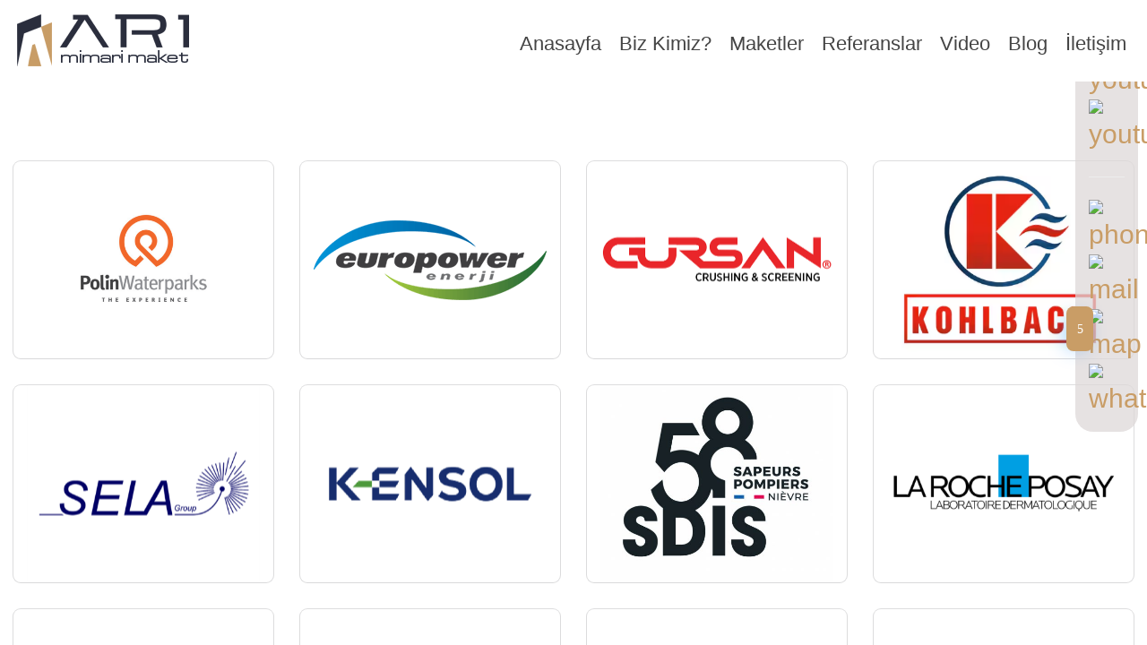

--- FILE ---
content_type: text/html; charset=UTF-8
request_url: https://www.arimimarimaket.com/referanslar
body_size: 7156
content:
<!DOCTYPE html>
<html lang="tr">

<head>
			<!-- META -->
			<meta charset="utf-8">
			<meta http-equiv="X-UA-Compatible" content="IE=edge">
			<meta name="viewport" content="width=device-width, initial-scale=1, shrink-to-fit=no">
			<meta name="robots" content="index, follow" />
			<meta name="designer" content="DinamikSoft - www.dinamiksoft.com" />
			<meta name="content-language" content="tr" />
			
			
			<title>Referenzen | Arı Model</title>
			<meta name="title" content="Referenzen | Arı Model">
			<meta name="description" content="">
			
			
			<meta name="author" content="Mustafa Arı, arimimarimaket@gmail.com" />
			<meta name="abstract" content="" />
			<meta name="copyright" content="(c) 2021 Arı Mimari Maket Ltd. Şti (https://www.arimimarimaket.com) Tüm Hakları Saklıdır." />
			
			<meta name="owner" content="Arı Mimari Maket Ltd. Şti" />
			<meta name="publisher" content="VS 2026" />

			<link rel="canonical" href="https://www.arimimarimaket.com/referanslar" />

		<!-- ICON -->
			<link rel="apple-touch-icon" sizes="180x180" href="/view/favicon/apple-touch-icon.png">
<link rel="icon" type="image/png" sizes="32x32" href="/view/favicon/favicon-32x32.png">
<link rel="icon" type="image/png" sizes="16x16" href="/view/favicon/favicon-16x16.png">
<link rel="manifest" href="/view/favicon/site.webmanifest">
<link rel="mask-icon" href="/view/favicon/safari-pinned-tab.svg" color="#5bbad5">
<link rel="shortcut icon" href="/view/favicon/favicon.ico">
<meta name="msapplication-TileColor" content="#da532c">
<meta name="msapplication-config" content="/view/favicon/browserconfig.xml">
<meta name="theme-color" content="#ffffff">		
		
		<!-- JAVASCRIPT -->	
									<!--Start of Tawk.to Script-->
<script type="text/javascript">
var Tawk_API=Tawk_API||{}, Tawk_LoadStart=new Date();
(function(){
var s1=document.createElement("script"),s0=document.getElementsByTagName("script")[0];
s1.async=true;
s1.src='https://embed.tawk.to/61bb751880b2296cfdd2125a/1fr9qo0dq';
s1.charset='UTF-8';
s1.setAttribute('crossorigin','*');
s0.parentNode.insertBefore(s1,s0);
})();
</script>
<!--End of Tawk.to Script-->
<!-- Global site tag (gtag.js) - Google Analytics -->
<script async src="https://www.googletagmanager.com/gtag/js?id=G-VV9SNKL2Y3"></script>
<script>
 window.dataLayer = window.dataLayer || [];
 function gtag(){dataLayer.push(arguments);}
 gtag('js', new Date());

 gtag('config', 'G-VV9SNKL2Y3');
</script>			
		<!-- SOSYAL MEDYA -->
			<!-- Open Graph / Facebook -->
			<meta property="og:type" content="website">
			<meta property="og:url" content="https://www.arimimarimaket.com/referanslar">
			<meta property="og:title" content="Referenzen | Arı Model">
			<meta property="og:description" content="">
			<meta property="og:image" content="https://www.arimimarimaket.com/view/uploads/61fc446c7e4cf164392254060.png">

			<!-- Twitter -->
			<meta property="twitter:card" content="summary_large_image">
			<meta property="twitter:url" content="https://www.arimimarimaket.com/referanslar">
			<meta property="twitter:title" content="Referenzen | Arı Model">
			<meta property="twitter:description" content="">
			<meta property="twitter:image" content="https://www.arimimarimaket.com/view/uploads/61fc446c7e4cf164392254060.png">



		<!-- CSS -->
    <!-- BASE CSS -->
    <link href="/view/assets/css/bootstrap_customized.min.css" rel="stylesheet">
    <link href="/view/assets/css/style.css" rel="stylesheet">
    <!-- YOUR CUSTOM CSS -->
    <link href="/view/assets/css/custom.css" rel="stylesheet">
	
	<!-- Google Tag Manager -->
	<script>(function(w,d,s,l,i){w[l]=w[l]||[];w[l].push({'gtm.start':
	new Date().getTime(),event:'gtm.js'});var f=d.getElementsByTagName(s)[0],
	j=d.createElement(s),dl=l!='dataLayer'?'&l='+l:'';j.async=true;j.src=
	'https://www.googletagmanager.com/gtm.js?id='+i+dl;f.parentNode.insertBefore(j,f);
	})(window,document,'script','dataLayer','GTM-TR5G6SHV');</script>
	<!-- End Google Tag Manager -->
	
</head>

<body>
		<!-- Google Tag Manager (noscript) -->
		<noscript><iframe src="https://www.googletagmanager.com/ns.html?id=GTM-TR5G6SHV"
		height="0" width="0" style="display:none;visibility:hidden"></iframe></noscript>
		<!-- End Google Tag Manager (noscript) -->		
	<header class="header clearfix element_to_stick" style="background-color: #ffffff;">
		<div class="container-fluid">
		<div id="logo">
			<a href="/">
				<img src="/view/uploads/61fc446c7e4cf164392254060.png" width="200" height="auto" alt="Ari-Mimari-Maket" class="logo_normal">
				<img src="/view/uploads/61fc446c7e4cf164392254060.png" width="200" height="auto" alt="Ari-Mimari-Maket" class="logo_sticky">
			</a>
		</div>
		<!-- /top_menu -->
		<a href="#0" class="open_close">
			<i class="icon_menu"></i><span>Menu</span>
		</a>
		<nav class="main-menu">
			<div id="header_menu">
				<a href="#0" class="open_close">
					<i class="icon_close"></i><span>Menu</span>
				</a>
				<a href="/"><img style="box-shadow: rgba(0, 0, 0, 0.25) 0px 54px 55px, rgba(0, 0, 0, 0.12) 0px -12px 30px, rgba(0, 0, 0, 0.12) 0px 4px 6px, rgba(0, 0, 0, 0.17) 0px 12px 13px, rgba(0, 0, 0, 0.09) 0px -3px 5px;background-color: #fff;padding: 5px;border-radius: 5px;" src="/view/uploads/61fc446c7e4cf164392254060.png" width="200" height="auto" alt="Ari-Mimari-Maket"></a>
			</div>
			<ul style="margin-top: 10px;">
				<li><a href="/">Anasayfa</a></li>
				<li class="submenu">
					<a href="##biz-kimiz" class="show-submenu">Biz Kimiz?</a>
					<ul>
						<li><a href="/hakkimizda">Hakkımızda</a></li>
						<li><a href="/musterilerimiz">Müşterilerimiz</a></li>
						<li><a href="/atolye">Atölye</a></li>
					</ul>
				</li>
				<li class="submenu">
					<a href="##maketler" class="show-submenu">Maketler</a>
					<ul>
													<li><a href="/mimari-maketler">Mimari Maketler</a></li>
													<li><a href="/yarisma-maketleri">Yarışma Maketleri</a></li>
													<li><a href="/kentsel-planlama-maketleri">Kentsel Planlama Maketleri</a></li>
													<li><a href="/ahsap-maketler">Ahşap Maketler</a></li>
													<li><a href="/endustriyel-maketler">Endüstriyel Maketler</a></li>
													<li><a href="/prototip-maketler">Prototip Maketler</a></li>
													<li><a href="/heykel">Heykel</a></li>
													<li><a href="/hizli-prototipleme">Hızlı Prototipleme</a></li>
											</ul>
				</li>
				
				<li><a href="/referanslar">Referanslar</a></li>
				<li><a href="/video">Video</a></li>
				<li><a href="/blog">Blog</a></li>
				<li><a href="/iletisim">İletişim</a></li>
			</ul>
		</nav>
	</div>
	</header>
	<!-- /header -->	<style>
		strong {
			font-weight: 600 !important;
		}
		@media only screen and (max-width: 600px) {
		  #resimkucult {
				width:360px;
				height:270px;
		  }
		  #asagitasi{
			  margin-top: 80px;
		  }
		  #mobilgaleri{
				width:100% !important;
		  }
		  b{
			  color: #b19777;
		  }
		}
		
		
	</style>
    <!-- SPECIFIC CSS -->
    <link href="/view/assets/css/blog.css" rel="stylesheet"> 	



	<main style="margin-top:90px;">
		<div class="container margin_45_40">			
			<div class="row">
								<div class="container margin_45_40" >			
					<div class="row">
					<div class="col-md-12">
					</div>
													<div class="col-lg-3 col-6 text-center">
								<div class="strip">
									<figure style="box-shadow: rgba(0, 0, 0, 0.02) 0px 1px 3px 0px, rgba(27, 31, 35, 0.15) 0px 0px 0px 1px;background-color: #fff;">
										<a data-fancybox="galleryreferanslar" href="/view/uploads/65cb81fe7da8b170783590265.png">
											<img id="mobilgaleri" class="img-fluid lazy" style="width: 100%;margin-bottom: 30px;border-radius: 5px;    padding: 15px;" src="/view/uploads/65cb81fe7da8b170783590265.png" data-src="/view/uploads/65cb81fe7da8b170783590265.png" alt="">
										</a>
									</figure>
								</div>
							</div>
													<div class="col-lg-3 col-6 text-center">
								<div class="strip">
									<figure style="box-shadow: rgba(0, 0, 0, 0.02) 0px 1px 3px 0px, rgba(27, 31, 35, 0.15) 0px 0px 0px 1px;background-color: #fff;">
										<a data-fancybox="galleryreferanslar" href="/view/uploads/67f52052e48ca174411784272.png">
											<img id="mobilgaleri" class="img-fluid lazy" style="width: 100%;margin-bottom: 30px;border-radius: 5px;    padding: 15px;" src="/view/uploads/67f52052e48ca174411784272.png" data-src="/view/uploads/67f52052e48ca174411784272.png" alt="">
										</a>
									</figure>
								</div>
							</div>
													<div class="col-lg-3 col-6 text-center">
								<div class="strip">
									<figure style="box-shadow: rgba(0, 0, 0, 0.02) 0px 1px 3px 0px, rgba(27, 31, 35, 0.15) 0px 0px 0px 1px;background-color: #fff;">
										<a data-fancybox="galleryreferanslar" href="/view/uploads/67f5205aae7d8174411785033.png">
											<img id="mobilgaleri" class="img-fluid lazy" style="width: 100%;margin-bottom: 30px;border-radius: 5px;    padding: 15px;" src="/view/uploads/67f5205aae7d8174411785033.png" data-src="/view/uploads/67f5205aae7d8174411785033.png" alt="">
										</a>
									</figure>
								</div>
							</div>
													<div class="col-lg-3 col-6 text-center">
								<div class="strip">
									<figure style="box-shadow: rgba(0, 0, 0, 0.02) 0px 1px 3px 0px, rgba(27, 31, 35, 0.15) 0px 0px 0px 1px;background-color: #fff;">
										<a data-fancybox="galleryreferanslar" href="/view/uploads/67f52183417b2174411814766.png">
											<img id="mobilgaleri" class="img-fluid lazy" style="width: 100%;margin-bottom: 30px;border-radius: 5px;    padding: 15px;" src="/view/uploads/67f52183417b2174411814766.png" data-src="/view/uploads/67f52183417b2174411814766.png" alt="">
										</a>
									</figure>
								</div>
							</div>
													<div class="col-lg-3 col-6 text-center">
								<div class="strip">
									<figure style="box-shadow: rgba(0, 0, 0, 0.02) 0px 1px 3px 0px, rgba(27, 31, 35, 0.15) 0px 0px 0px 1px;background-color: #fff;">
										<a data-fancybox="galleryreferanslar" href="/view/uploads/67f5206b0dd57174411786738.png">
											<img id="mobilgaleri" class="img-fluid lazy" style="width: 100%;margin-bottom: 30px;border-radius: 5px;    padding: 15px;" src="/view/uploads/67f5206b0dd57174411786738.png" data-src="/view/uploads/67f5206b0dd57174411786738.png" alt="">
										</a>
									</figure>
								</div>
							</div>
													<div class="col-lg-3 col-6 text-center">
								<div class="strip">
									<figure style="box-shadow: rgba(0, 0, 0, 0.02) 0px 1px 3px 0px, rgba(27, 31, 35, 0.15) 0px 0px 0px 1px;background-color: #fff;">
										<a data-fancybox="galleryreferanslar" href="/view/uploads/67f520736b4e7174411787583.png">
											<img id="mobilgaleri" class="img-fluid lazy" style="width: 100%;margin-bottom: 30px;border-radius: 5px;    padding: 15px;" src="/view/uploads/67f520736b4e7174411787583.png" data-src="/view/uploads/67f520736b4e7174411787583.png" alt="">
										</a>
									</figure>
								</div>
							</div>
													<div class="col-lg-3 col-6 text-center">
								<div class="strip">
									<figure style="box-shadow: rgba(0, 0, 0, 0.02) 0px 1px 3px 0px, rgba(27, 31, 35, 0.15) 0px 0px 0px 1px;background-color: #fff;">
										<a data-fancybox="galleryreferanslar" href="/view/uploads/67f5207f474e9174411788776.jpg">
											<img id="mobilgaleri" class="img-fluid lazy" style="width: 100%;margin-bottom: 30px;border-radius: 5px;    padding: 15px;" src="/view/uploads/67f5207f474e9174411788776.jpg" data-src="/view/uploads/67f5207f474e9174411788776.jpg" alt="">
										</a>
									</figure>
								</div>
							</div>
													<div class="col-lg-3 col-6 text-center">
								<div class="strip">
									<figure style="box-shadow: rgba(0, 0, 0, 0.02) 0px 1px 3px 0px, rgba(27, 31, 35, 0.15) 0px 0px 0px 1px;background-color: #fff;">
										<a data-fancybox="galleryreferanslar" href="/view/uploads/67f5208754d85174411789560.png">
											<img id="mobilgaleri" class="img-fluid lazy" style="width: 100%;margin-bottom: 30px;border-radius: 5px;    padding: 15px;" src="/view/uploads/67f5208754d85174411789560.png" data-src="/view/uploads/67f5208754d85174411789560.png" alt="">
										</a>
									</figure>
								</div>
							</div>
													<div class="col-lg-3 col-6 text-center">
								<div class="strip">
									<figure style="box-shadow: rgba(0, 0, 0, 0.02) 0px 1px 3px 0px, rgba(27, 31, 35, 0.15) 0px 0px 0px 1px;background-color: #fff;">
										<a data-fancybox="galleryreferanslar" href="/view/uploads/67f5209037593174411790488.png">
											<img id="mobilgaleri" class="img-fluid lazy" style="width: 100%;margin-bottom: 30px;border-radius: 5px;    padding: 15px;" src="/view/uploads/67f5209037593174411790488.png" data-src="/view/uploads/67f5209037593174411790488.png" alt="">
										</a>
									</figure>
								</div>
							</div>
													<div class="col-lg-3 col-6 text-center">
								<div class="strip">
									<figure style="box-shadow: rgba(0, 0, 0, 0.02) 0px 1px 3px 0px, rgba(27, 31, 35, 0.15) 0px 0px 0px 1px;background-color: #fff;">
										<a data-fancybox="galleryreferanslar" href="/view/uploads/67f5228b9ee2d174411841125.png">
											<img id="mobilgaleri" class="img-fluid lazy" style="width: 100%;margin-bottom: 30px;border-radius: 5px;    padding: 15px;" src="/view/uploads/67f5228b9ee2d174411841125.png" data-src="/view/uploads/67f5228b9ee2d174411841125.png" alt="">
										</a>
									</figure>
								</div>
							</div>
													<div class="col-lg-3 col-6 text-center">
								<div class="strip">
									<figure style="box-shadow: rgba(0, 0, 0, 0.02) 0px 1px 3px 0px, rgba(27, 31, 35, 0.15) 0px 0px 0px 1px;background-color: #fff;">
										<a data-fancybox="galleryreferanslar" href="/view/uploads/68cd076c86291175826724414.png">
											<img id="mobilgaleri" class="img-fluid lazy" style="width: 100%;margin-bottom: 30px;border-radius: 5px;    padding: 15px;" src="/view/uploads/68cd076c86291175826724414.png" data-src="/view/uploads/68cd076c86291175826724414.png" alt="">
										</a>
									</figure>
								</div>
							</div>
													<div class="col-lg-3 col-6 text-center">
								<div class="strip">
									<figure style="box-shadow: rgba(0, 0, 0, 0.02) 0px 1px 3px 0px, rgba(27, 31, 35, 0.15) 0px 0px 0px 1px;background-color: #fff;">
										<a data-fancybox="galleryreferanslar" href="/view/uploads/68cd079334cef175826728363.jpg">
											<img id="mobilgaleri" class="img-fluid lazy" style="width: 100%;margin-bottom: 30px;border-radius: 5px;    padding: 15px;" src="/view/uploads/68cd079334cef175826728363.jpg" data-src="/view/uploads/68cd079334cef175826728363.jpg" alt="">
										</a>
									</figure>
								</div>
							</div>
													<div class="col-lg-3 col-6 text-center">
								<div class="strip">
									<figure style="box-shadow: rgba(0, 0, 0, 0.02) 0px 1px 3px 0px, rgba(27, 31, 35, 0.15) 0px 0px 0px 1px;background-color: #fff;">
										<a data-fancybox="galleryreferanslar" href="/view/uploads/68cd079e5333f175826729459.png">
											<img id="mobilgaleri" class="img-fluid lazy" style="width: 100%;margin-bottom: 30px;border-radius: 5px;    padding: 15px;" src="/view/uploads/68cd079e5333f175826729459.png" data-src="/view/uploads/68cd079e5333f175826729459.png" alt="">
										</a>
									</figure>
								</div>
							</div>
													<div class="col-lg-3 col-6 text-center">
								<div class="strip">
									<figure style="box-shadow: rgba(0, 0, 0, 0.02) 0px 1px 3px 0px, rgba(27, 31, 35, 0.15) 0px 0px 0px 1px;background-color: #fff;">
										<a data-fancybox="galleryreferanslar" href="/view/uploads/68cd07a9b86f6175826730536.png">
											<img id="mobilgaleri" class="img-fluid lazy" style="width: 100%;margin-bottom: 30px;border-radius: 5px;    padding: 15px;" src="/view/uploads/68cd07a9b86f6175826730536.png" data-src="/view/uploads/68cd07a9b86f6175826730536.png" alt="">
										</a>
									</figure>
								</div>
							</div>
													<div class="col-lg-3 col-6 text-center">
								<div class="strip">
									<figure style="box-shadow: rgba(0, 0, 0, 0.02) 0px 1px 3px 0px, rgba(27, 31, 35, 0.15) 0px 0px 0px 1px;background-color: #fff;">
										<a data-fancybox="galleryreferanslar" href="/view/uploads/68cd07b4e6153175826731621.png">
											<img id="mobilgaleri" class="img-fluid lazy" style="width: 100%;margin-bottom: 30px;border-radius: 5px;    padding: 15px;" src="/view/uploads/68cd07b4e6153175826731621.png" data-src="/view/uploads/68cd07b4e6153175826731621.png" alt="">
										</a>
									</figure>
								</div>
							</div>
													<div class="col-lg-3 col-6 text-center">
								<div class="strip">
									<figure style="box-shadow: rgba(0, 0, 0, 0.02) 0px 1px 3px 0px, rgba(27, 31, 35, 0.15) 0px 0px 0px 1px;background-color: #fff;">
										<a data-fancybox="galleryreferanslar" href="/view/uploads/68cd07bedb617175826732694.png">
											<img id="mobilgaleri" class="img-fluid lazy" style="width: 100%;margin-bottom: 30px;border-radius: 5px;    padding: 15px;" src="/view/uploads/68cd07bedb617175826732694.png" data-src="/view/uploads/68cd07bedb617175826732694.png" alt="">
										</a>
									</figure>
								</div>
							</div>
													<div class="col-lg-3 col-6 text-center">
								<div class="strip">
									<figure style="box-shadow: rgba(0, 0, 0, 0.02) 0px 1px 3px 0px, rgba(27, 31, 35, 0.15) 0px 0px 0px 1px;background-color: #fff;">
										<a data-fancybox="galleryreferanslar" href="/view/uploads/68cd07cd2a08f175826734134.png">
											<img id="mobilgaleri" class="img-fluid lazy" style="width: 100%;margin-bottom: 30px;border-radius: 5px;    padding: 15px;" src="/view/uploads/68cd07cd2a08f175826734134.png" data-src="/view/uploads/68cd07cd2a08f175826734134.png" alt="">
										</a>
									</figure>
								</div>
							</div>
													<div class="col-lg-3 col-6 text-center">
								<div class="strip">
									<figure style="box-shadow: rgba(0, 0, 0, 0.02) 0px 1px 3px 0px, rgba(27, 31, 35, 0.15) 0px 0px 0px 1px;background-color: #fff;">
										<a data-fancybox="galleryreferanslar" href="/view/uploads/68cd07d7b276a175826735140.jpg">
											<img id="mobilgaleri" class="img-fluid lazy" style="width: 100%;margin-bottom: 30px;border-radius: 5px;    padding: 15px;" src="/view/uploads/68cd07d7b276a175826735140.jpg" data-src="/view/uploads/68cd07d7b276a175826735140.jpg" alt="">
										</a>
									</figure>
								</div>
							</div>
													<div class="col-lg-3 col-6 text-center">
								<div class="strip">
									<figure style="box-shadow: rgba(0, 0, 0, 0.02) 0px 1px 3px 0px, rgba(27, 31, 35, 0.15) 0px 0px 0px 1px;background-color: #fff;">
										<a data-fancybox="galleryreferanslar" href="/view/uploads/68cd07e1490c7175826736159.png">
											<img id="mobilgaleri" class="img-fluid lazy" style="width: 100%;margin-bottom: 30px;border-radius: 5px;    padding: 15px;" src="/view/uploads/68cd07e1490c7175826736159.png" data-src="/view/uploads/68cd07e1490c7175826736159.png" alt="">
										</a>
									</figure>
								</div>
							</div>
													<div class="col-lg-3 col-6 text-center">
								<div class="strip">
									<figure style="box-shadow: rgba(0, 0, 0, 0.02) 0px 1px 3px 0px, rgba(27, 31, 35, 0.15) 0px 0px 0px 1px;background-color: #fff;">
										<a data-fancybox="galleryreferanslar" href="/view/uploads/68cd07ef57846175826737592.jpg">
											<img id="mobilgaleri" class="img-fluid lazy" style="width: 100%;margin-bottom: 30px;border-radius: 5px;    padding: 15px;" src="/view/uploads/68cd07ef57846175826737592.jpg" data-src="/view/uploads/68cd07ef57846175826737592.jpg" alt="">
										</a>
									</figure>
								</div>
							</div>
													<div class="col-lg-3 col-6 text-center">
								<div class="strip">
									<figure style="box-shadow: rgba(0, 0, 0, 0.02) 0px 1px 3px 0px, rgba(27, 31, 35, 0.15) 0px 0px 0px 1px;background-color: #fff;">
										<a data-fancybox="galleryreferanslar" href="/view/uploads/68cd07fd147ec175826738979.png">
											<img id="mobilgaleri" class="img-fluid lazy" style="width: 100%;margin-bottom: 30px;border-radius: 5px;    padding: 15px;" src="/view/uploads/68cd07fd147ec175826738979.png" data-src="/view/uploads/68cd07fd147ec175826738979.png" alt="">
										</a>
									</figure>
								</div>
							</div>
													<div class="col-lg-3 col-6 text-center">
								<div class="strip">
									<figure style="box-shadow: rgba(0, 0, 0, 0.02) 0px 1px 3px 0px, rgba(27, 31, 35, 0.15) 0px 0px 0px 1px;background-color: #fff;">
										<a data-fancybox="galleryreferanslar" href="/view/uploads/68cd0806c162c175826739854.png">
											<img id="mobilgaleri" class="img-fluid lazy" style="width: 100%;margin-bottom: 30px;border-radius: 5px;    padding: 15px;" src="/view/uploads/68cd0806c162c175826739854.png" data-src="/view/uploads/68cd0806c162c175826739854.png" alt="">
										</a>
									</figure>
								</div>
							</div>
													<div class="col-lg-3 col-6 text-center">
								<div class="strip">
									<figure style="box-shadow: rgba(0, 0, 0, 0.02) 0px 1px 3px 0px, rgba(27, 31, 35, 0.15) 0px 0px 0px 1px;background-color: #fff;">
										<a data-fancybox="galleryreferanslar" href="/view/uploads/68cd081278c34175826741051.png">
											<img id="mobilgaleri" class="img-fluid lazy" style="width: 100%;margin-bottom: 30px;border-radius: 5px;    padding: 15px;" src="/view/uploads/68cd081278c34175826741051.png" data-src="/view/uploads/68cd081278c34175826741051.png" alt="">
										</a>
									</figure>
								</div>
							</div>
													<div class="col-lg-3 col-6 text-center">
								<div class="strip">
									<figure style="box-shadow: rgba(0, 0, 0, 0.02) 0px 1px 3px 0px, rgba(27, 31, 35, 0.15) 0px 0px 0px 1px;background-color: #fff;">
										<a data-fancybox="galleryreferanslar" href="/view/uploads/68cd081cc8bfa175826742022.png">
											<img id="mobilgaleri" class="img-fluid lazy" style="width: 100%;margin-bottom: 30px;border-radius: 5px;    padding: 15px;" src="/view/uploads/68cd081cc8bfa175826742022.png" data-src="/view/uploads/68cd081cc8bfa175826742022.png" alt="">
										</a>
									</figure>
								</div>
							</div>
													<div class="col-lg-3 col-6 text-center">
								<div class="strip">
									<figure style="box-shadow: rgba(0, 0, 0, 0.02) 0px 1px 3px 0px, rgba(27, 31, 35, 0.15) 0px 0px 0px 1px;background-color: #fff;">
										<a data-fancybox="galleryreferanslar" href="/view/uploads/68cd082851ddf175826743295.png">
											<img id="mobilgaleri" class="img-fluid lazy" style="width: 100%;margin-bottom: 30px;border-radius: 5px;    padding: 15px;" src="/view/uploads/68cd082851ddf175826743295.png" data-src="/view/uploads/68cd082851ddf175826743295.png" alt="">
										</a>
									</figure>
								</div>
							</div>
													<div class="col-lg-3 col-6 text-center">
								<div class="strip">
									<figure style="box-shadow: rgba(0, 0, 0, 0.02) 0px 1px 3px 0px, rgba(27, 31, 35, 0.15) 0px 0px 0px 1px;background-color: #fff;">
										<a data-fancybox="galleryreferanslar" href="/view/uploads/6620c64b04149171342394727.png">
											<img id="mobilgaleri" class="img-fluid lazy" style="width: 100%;margin-bottom: 30px;border-radius: 5px;    padding: 15px;" src="/view/uploads/6620c64b04149171342394727.png" data-src="/view/uploads/6620c64b04149171342394727.png" alt="">
										</a>
									</figure>
								</div>
							</div>
													<div class="col-lg-3 col-6 text-center">
								<div class="strip">
									<figure style="box-shadow: rgba(0, 0, 0, 0.02) 0px 1px 3px 0px, rgba(27, 31, 35, 0.15) 0px 0px 0px 1px;background-color: #fff;">
										<a data-fancybox="galleryreferanslar" href="/view/uploads/6770f97401710173545714065.png">
											<img id="mobilgaleri" class="img-fluid lazy" style="width: 100%;margin-bottom: 30px;border-radius: 5px;    padding: 15px;" src="/view/uploads/6770f97401710173545714065.png" data-src="/view/uploads/6770f97401710173545714065.png" alt="">
										</a>
									</figure>
								</div>
							</div>
													<div class="col-lg-3 col-6 text-center">
								<div class="strip">
									<figure style="box-shadow: rgba(0, 0, 0, 0.02) 0px 1px 3px 0px, rgba(27, 31, 35, 0.15) 0px 0px 0px 1px;background-color: #fff;">
										<a data-fancybox="galleryreferanslar" href="/view/uploads/647f4484e4118168606221213.png">
											<img id="mobilgaleri" class="img-fluid lazy" style="width: 100%;margin-bottom: 30px;border-radius: 5px;    padding: 15px;" src="/view/uploads/647f4484e4118168606221213.png" data-src="/view/uploads/647f4484e4118168606221213.png" alt="">
										</a>
									</figure>
								</div>
							</div>
													<div class="col-lg-3 col-6 text-center">
								<div class="strip">
									<figure style="box-shadow: rgba(0, 0, 0, 0.02) 0px 1px 3px 0px, rgba(27, 31, 35, 0.15) 0px 0px 0px 1px;background-color: #fff;">
										<a data-fancybox="galleryreferanslar" href="/view/uploads/647f44bbd8466168606226747.png">
											<img id="mobilgaleri" class="img-fluid lazy" style="width: 100%;margin-bottom: 30px;border-radius: 5px;    padding: 15px;" src="/view/uploads/647f44bbd8466168606226747.png" data-src="/view/uploads/647f44bbd8466168606226747.png" alt="">
										</a>
									</figure>
								</div>
							</div>
													<div class="col-lg-3 col-6 text-center">
								<div class="strip">
									<figure style="box-shadow: rgba(0, 0, 0, 0.02) 0px 1px 3px 0px, rgba(27, 31, 35, 0.15) 0px 0px 0px 1px;background-color: #fff;">
										<a data-fancybox="galleryreferanslar" href="/view/uploads/647f44c779c9d168606227987.png">
											<img id="mobilgaleri" class="img-fluid lazy" style="width: 100%;margin-bottom: 30px;border-radius: 5px;    padding: 15px;" src="/view/uploads/647f44c779c9d168606227987.png" data-src="/view/uploads/647f44c779c9d168606227987.png" alt="">
										</a>
									</figure>
								</div>
							</div>
													<div class="col-lg-3 col-6 text-center">
								<div class="strip">
									<figure style="box-shadow: rgba(0, 0, 0, 0.02) 0px 1px 3px 0px, rgba(27, 31, 35, 0.15) 0px 0px 0px 1px;background-color: #fff;">
										<a data-fancybox="galleryreferanslar" href="/view/uploads/647f45147d3c8168606235623.png">
											<img id="mobilgaleri" class="img-fluid lazy" style="width: 100%;margin-bottom: 30px;border-radius: 5px;    padding: 15px;" src="/view/uploads/647f45147d3c8168606235623.png" data-src="/view/uploads/647f45147d3c8168606235623.png" alt="">
										</a>
									</figure>
								</div>
							</div>
													<div class="col-lg-3 col-6 text-center">
								<div class="strip">
									<figure style="box-shadow: rgba(0, 0, 0, 0.02) 0px 1px 3px 0px, rgba(27, 31, 35, 0.15) 0px 0px 0px 1px;background-color: #fff;">
										<a data-fancybox="galleryreferanslar" href="/view/uploads/647c729c28b84168587740497.jpg">
											<img id="mobilgaleri" class="img-fluid lazy" style="width: 100%;margin-bottom: 30px;border-radius: 5px;    padding: 15px;" src="/view/uploads/647c729c28b84168587740497.jpg" data-src="/view/uploads/647c729c28b84168587740497.jpg" alt="">
										</a>
									</figure>
								</div>
							</div>
													<div class="col-lg-3 col-6 text-center">
								<div class="strip">
									<figure style="box-shadow: rgba(0, 0, 0, 0.02) 0px 1px 3px 0px, rgba(27, 31, 35, 0.15) 0px 0px 0px 1px;background-color: #fff;">
										<a data-fancybox="galleryreferanslar" href="/view/uploads/647f48b2b13da168606328212.png">
											<img id="mobilgaleri" class="img-fluid lazy" style="width: 100%;margin-bottom: 30px;border-radius: 5px;    padding: 15px;" src="/view/uploads/647f48b2b13da168606328212.png" data-src="/view/uploads/647f48b2b13da168606328212.png" alt="">
										</a>
									</figure>
								</div>
							</div>
													<div class="col-lg-3 col-6 text-center">
								<div class="strip">
									<figure style="box-shadow: rgba(0, 0, 0, 0.02) 0px 1px 3px 0px, rgba(27, 31, 35, 0.15) 0px 0px 0px 1px;background-color: #fff;">
										<a data-fancybox="galleryreferanslar" href="/view/uploads/647f435a9b484168606191492.png">
											<img id="mobilgaleri" class="img-fluid lazy" style="width: 100%;margin-bottom: 30px;border-radius: 5px;    padding: 15px;" src="/view/uploads/647f435a9b484168606191492.png" data-src="/view/uploads/647f435a9b484168606191492.png" alt="">
										</a>
									</figure>
								</div>
							</div>
													<div class="col-lg-3 col-6 text-center">
								<div class="strip">
									<figure style="box-shadow: rgba(0, 0, 0, 0.02) 0px 1px 3px 0px, rgba(27, 31, 35, 0.15) 0px 0px 0px 1px;background-color: #fff;">
										<a data-fancybox="galleryreferanslar" href="/view/uploads/647c73291aad7168587754528.jpg">
											<img id="mobilgaleri" class="img-fluid lazy" style="width: 100%;margin-bottom: 30px;border-radius: 5px;    padding: 15px;" src="/view/uploads/647c73291aad7168587754528.jpg" data-src="/view/uploads/647c73291aad7168587754528.jpg" alt="">
										</a>
									</figure>
								</div>
							</div>
													<div class="col-lg-3 col-6 text-center">
								<div class="strip">
									<figure style="box-shadow: rgba(0, 0, 0, 0.02) 0px 1px 3px 0px, rgba(27, 31, 35, 0.15) 0px 0px 0px 1px;background-color: #fff;">
										<a data-fancybox="galleryreferanslar" href="/view/uploads/647c733978e96168587756177.png">
											<img id="mobilgaleri" class="img-fluid lazy" style="width: 100%;margin-bottom: 30px;border-radius: 5px;    padding: 15px;" src="/view/uploads/647c733978e96168587756177.png" data-src="/view/uploads/647c733978e96168587756177.png" alt="">
										</a>
									</figure>
								</div>
							</div>
													<div class="col-lg-3 col-6 text-center">
								<div class="strip">
									<figure style="box-shadow: rgba(0, 0, 0, 0.02) 0px 1px 3px 0px, rgba(27, 31, 35, 0.15) 0px 0px 0px 1px;background-color: #fff;">
										<a data-fancybox="galleryreferanslar" href="/view/uploads/647f46c937bac168606279388.png">
											<img id="mobilgaleri" class="img-fluid lazy" style="width: 100%;margin-bottom: 30px;border-radius: 5px;    padding: 15px;" src="/view/uploads/647f46c937bac168606279388.png" data-src="/view/uploads/647f46c937bac168606279388.png" alt="">
										</a>
									</figure>
								</div>
							</div>
													<div class="col-lg-3 col-6 text-center">
								<div class="strip">
									<figure style="box-shadow: rgba(0, 0, 0, 0.02) 0px 1px 3px 0px, rgba(27, 31, 35, 0.15) 0px 0px 0px 1px;background-color: #fff;">
										<a data-fancybox="galleryreferanslar" href="/view/uploads/647f46dbd16b8168606281157.png">
											<img id="mobilgaleri" class="img-fluid lazy" style="width: 100%;margin-bottom: 30px;border-radius: 5px;    padding: 15px;" src="/view/uploads/647f46dbd16b8168606281157.png" data-src="/view/uploads/647f46dbd16b8168606281157.png" alt="">
										</a>
									</figure>
								</div>
							</div>
													<div class="col-lg-3 col-6 text-center">
								<div class="strip">
									<figure style="box-shadow: rgba(0, 0, 0, 0.02) 0px 1px 3px 0px, rgba(27, 31, 35, 0.15) 0px 0px 0px 1px;background-color: #fff;">
										<a data-fancybox="galleryreferanslar" href="/view/uploads/647f46e9cb248168606282529.png">
											<img id="mobilgaleri" class="img-fluid lazy" style="width: 100%;margin-bottom: 30px;border-radius: 5px;    padding: 15px;" src="/view/uploads/647f46e9cb248168606282529.png" data-src="/view/uploads/647f46e9cb248168606282529.png" alt="">
										</a>
									</figure>
								</div>
							</div>
													<div class="col-lg-3 col-6 text-center">
								<div class="strip">
									<figure style="box-shadow: rgba(0, 0, 0, 0.02) 0px 1px 3px 0px, rgba(27, 31, 35, 0.15) 0px 0px 0px 1px;background-color: #fff;">
										<a data-fancybox="galleryreferanslar" href="/view/uploads/647c73af66a7a168587767910.png">
											<img id="mobilgaleri" class="img-fluid lazy" style="width: 100%;margin-bottom: 30px;border-radius: 5px;    padding: 15px;" src="/view/uploads/647c73af66a7a168587767910.png" data-src="/view/uploads/647c73af66a7a168587767910.png" alt="">
										</a>
									</figure>
								</div>
							</div>
													<div class="col-lg-3 col-6 text-center">
								<div class="strip">
									<figure style="box-shadow: rgba(0, 0, 0, 0.02) 0px 1px 3px 0px, rgba(27, 31, 35, 0.15) 0px 0px 0px 1px;background-color: #fff;">
										<a data-fancybox="galleryreferanslar" href="/view/uploads/647c73dc4d7a0168587772484.png">
											<img id="mobilgaleri" class="img-fluid lazy" style="width: 100%;margin-bottom: 30px;border-radius: 5px;    padding: 15px;" src="/view/uploads/647c73dc4d7a0168587772484.png" data-src="/view/uploads/647c73dc4d7a0168587772484.png" alt="">
										</a>
									</figure>
								</div>
							</div>
													<div class="col-lg-3 col-6 text-center">
								<div class="strip">
									<figure style="box-shadow: rgba(0, 0, 0, 0.02) 0px 1px 3px 0px, rgba(27, 31, 35, 0.15) 0px 0px 0px 1px;background-color: #fff;">
										<a data-fancybox="galleryreferanslar" href="/view/uploads/647c73f6954b9168587775067.png">
											<img id="mobilgaleri" class="img-fluid lazy" style="width: 100%;margin-bottom: 30px;border-radius: 5px;    padding: 15px;" src="/view/uploads/647c73f6954b9168587775067.png" data-src="/view/uploads/647c73f6954b9168587775067.png" alt="">
										</a>
									</figure>
								</div>
							</div>
													<div class="col-lg-3 col-6 text-center">
								<div class="strip">
									<figure style="box-shadow: rgba(0, 0, 0, 0.02) 0px 1px 3px 0px, rgba(27, 31, 35, 0.15) 0px 0px 0px 1px;background-color: #fff;">
										<a data-fancybox="galleryreferanslar" href="/view/uploads/647c745e84ee3168587785493.png">
											<img id="mobilgaleri" class="img-fluid lazy" style="width: 100%;margin-bottom: 30px;border-radius: 5px;    padding: 15px;" src="/view/uploads/647c745e84ee3168587785493.png" data-src="/view/uploads/647c745e84ee3168587785493.png" alt="">
										</a>
									</figure>
								</div>
							</div>
													<div class="col-lg-3 col-6 text-center">
								<div class="strip">
									<figure style="box-shadow: rgba(0, 0, 0, 0.02) 0px 1px 3px 0px, rgba(27, 31, 35, 0.15) 0px 0px 0px 1px;background-color: #fff;">
										<a data-fancybox="galleryreferanslar" href="/view/uploads/647f471ed220f168606287886.png">
											<img id="mobilgaleri" class="img-fluid lazy" style="width: 100%;margin-bottom: 30px;border-radius: 5px;    padding: 15px;" src="/view/uploads/647f471ed220f168606287886.png" data-src="/view/uploads/647f471ed220f168606287886.png" alt="">
										</a>
									</figure>
								</div>
							</div>
													<div class="col-lg-3 col-6 text-center">
								<div class="strip">
									<figure style="box-shadow: rgba(0, 0, 0, 0.02) 0px 1px 3px 0px, rgba(27, 31, 35, 0.15) 0px 0px 0px 1px;background-color: #fff;">
										<a data-fancybox="galleryreferanslar" href="/view/uploads/647f45960a5f2168606248693.png">
											<img id="mobilgaleri" class="img-fluid lazy" style="width: 100%;margin-bottom: 30px;border-radius: 5px;    padding: 15px;" src="/view/uploads/647f45960a5f2168606248693.png" data-src="/view/uploads/647f45960a5f2168606248693.png" alt="">
										</a>
									</figure>
								</div>
							</div>
													<div class="col-lg-3 col-6 text-center">
								<div class="strip">
									<figure style="box-shadow: rgba(0, 0, 0, 0.02) 0px 1px 3px 0px, rgba(27, 31, 35, 0.15) 0px 0px 0px 1px;background-color: #fff;">
										<a data-fancybox="galleryreferanslar" href="/view/uploads/647f44e1aefc5168606230529.png">
											<img id="mobilgaleri" class="img-fluid lazy" style="width: 100%;margin-bottom: 30px;border-radius: 5px;    padding: 15px;" src="/view/uploads/647f44e1aefc5168606230529.png" data-src="/view/uploads/647f44e1aefc5168606230529.png" alt="">
										</a>
									</figure>
								</div>
							</div>
													<div class="col-lg-3 col-6 text-center">
								<div class="strip">
									<figure style="box-shadow: rgba(0, 0, 0, 0.02) 0px 1px 3px 0px, rgba(27, 31, 35, 0.15) 0px 0px 0px 1px;background-color: #fff;">
										<a data-fancybox="galleryreferanslar" href="/view/uploads/65c8a5d83ec82170764847231.png">
											<img id="mobilgaleri" class="img-fluid lazy" style="width: 100%;margin-bottom: 30px;border-radius: 5px;    padding: 15px;" src="/view/uploads/65c8a5d83ec82170764847231.png" data-src="/view/uploads/65c8a5d83ec82170764847231.png" alt="">
										</a>
									</figure>
								</div>
							</div>
													<div class="col-lg-3 col-6 text-center">
								<div class="strip">
									<figure style="box-shadow: rgba(0, 0, 0, 0.02) 0px 1px 3px 0px, rgba(27, 31, 35, 0.15) 0px 0px 0px 1px;background-color: #fff;">
										<a data-fancybox="galleryreferanslar" href="/view/uploads/65c8a5e64e112170764848611.png">
											<img id="mobilgaleri" class="img-fluid lazy" style="width: 100%;margin-bottom: 30px;border-radius: 5px;    padding: 15px;" src="/view/uploads/65c8a5e64e112170764848611.png" data-src="/view/uploads/65c8a5e64e112170764848611.png" alt="">
										</a>
									</figure>
								</div>
							</div>
													<div class="col-lg-3 col-6 text-center">
								<div class="strip">
									<figure style="box-shadow: rgba(0, 0, 0, 0.02) 0px 1px 3px 0px, rgba(27, 31, 35, 0.15) 0px 0px 0px 1px;background-color: #fff;">
										<a data-fancybox="galleryreferanslar" href="/view/uploads/65c8a5f15c180170764849763.png">
											<img id="mobilgaleri" class="img-fluid lazy" style="width: 100%;margin-bottom: 30px;border-radius: 5px;    padding: 15px;" src="/view/uploads/65c8a5f15c180170764849763.png" data-src="/view/uploads/65c8a5f15c180170764849763.png" alt="">
										</a>
									</figure>
								</div>
							</div>
													<div class="col-lg-3 col-6 text-center">
								<div class="strip">
									<figure style="box-shadow: rgba(0, 0, 0, 0.02) 0px 1px 3px 0px, rgba(27, 31, 35, 0.15) 0px 0px 0px 1px;background-color: #fff;">
										<a data-fancybox="galleryreferanslar" href="/view/uploads/65c8a5fc68ea4170764850898.png">
											<img id="mobilgaleri" class="img-fluid lazy" style="width: 100%;margin-bottom: 30px;border-radius: 5px;    padding: 15px;" src="/view/uploads/65c8a5fc68ea4170764850898.png" data-src="/view/uploads/65c8a5fc68ea4170764850898.png" alt="">
										</a>
									</figure>
								</div>
							</div>
													<div class="col-lg-3 col-6 text-center">
								<div class="strip">
									<figure style="box-shadow: rgba(0, 0, 0, 0.02) 0px 1px 3px 0px, rgba(27, 31, 35, 0.15) 0px 0px 0px 1px;background-color: #fff;">
										<a data-fancybox="galleryreferanslar" href="/view/uploads/65c8a6095d156170764852117.png">
											<img id="mobilgaleri" class="img-fluid lazy" style="width: 100%;margin-bottom: 30px;border-radius: 5px;    padding: 15px;" src="/view/uploads/65c8a6095d156170764852117.png" data-src="/view/uploads/65c8a6095d156170764852117.png" alt="">
										</a>
									</figure>
								</div>
							</div>
													<div class="col-lg-3 col-6 text-center">
								<div class="strip">
									<figure style="box-shadow: rgba(0, 0, 0, 0.02) 0px 1px 3px 0px, rgba(27, 31, 35, 0.15) 0px 0px 0px 1px;background-color: #fff;">
										<a data-fancybox="galleryreferanslar" href="/view/uploads/647f47772345b168606296756.png">
											<img id="mobilgaleri" class="img-fluid lazy" style="width: 100%;margin-bottom: 30px;border-radius: 5px;    padding: 15px;" src="/view/uploads/647f47772345b168606296756.png" data-src="/view/uploads/647f47772345b168606296756.png" alt="">
										</a>
									</figure>
								</div>
							</div>
													<div class="col-lg-3 col-6 text-center">
								<div class="strip">
									<figure style="box-shadow: rgba(0, 0, 0, 0.02) 0px 1px 3px 0px, rgba(27, 31, 35, 0.15) 0px 0px 0px 1px;background-color: #fff;">
										<a data-fancybox="galleryreferanslar" href="/view/uploads/65c8a61939b01170764853730.png">
											<img id="mobilgaleri" class="img-fluid lazy" style="width: 100%;margin-bottom: 30px;border-radius: 5px;    padding: 15px;" src="/view/uploads/65c8a61939b01170764853730.png" data-src="/view/uploads/65c8a61939b01170764853730.png" alt="">
										</a>
									</figure>
								</div>
							</div>
													<div class="col-lg-3 col-6 text-center">
								<div class="strip">
									<figure style="box-shadow: rgba(0, 0, 0, 0.02) 0px 1px 3px 0px, rgba(27, 31, 35, 0.15) 0px 0px 0px 1px;background-color: #fff;">
										<a data-fancybox="galleryreferanslar" href="/view/uploads/65c8a6386d390170764856815.png">
											<img id="mobilgaleri" class="img-fluid lazy" style="width: 100%;margin-bottom: 30px;border-radius: 5px;    padding: 15px;" src="/view/uploads/65c8a6386d390170764856815.png" data-src="/view/uploads/65c8a6386d390170764856815.png" alt="">
										</a>
									</figure>
								</div>
							</div>
													<div class="col-lg-3 col-6 text-center">
								<div class="strip">
									<figure style="box-shadow: rgba(0, 0, 0, 0.02) 0px 1px 3px 0px, rgba(27, 31, 35, 0.15) 0px 0px 0px 1px;background-color: #fff;">
										<a data-fancybox="galleryreferanslar" href="/view/uploads/65c8a6487a526170764858486.png">
											<img id="mobilgaleri" class="img-fluid lazy" style="width: 100%;margin-bottom: 30px;border-radius: 5px;    padding: 15px;" src="/view/uploads/65c8a6487a526170764858486.png" data-src="/view/uploads/65c8a6487a526170764858486.png" alt="">
										</a>
									</figure>
								</div>
							</div>
													<div class="col-lg-3 col-6 text-center">
								<div class="strip">
									<figure style="box-shadow: rgba(0, 0, 0, 0.02) 0px 1px 3px 0px, rgba(27, 31, 35, 0.15) 0px 0px 0px 1px;background-color: #fff;">
										<a data-fancybox="galleryreferanslar" href="/view/uploads/65c8a65d1e6b6170764860560.png">
											<img id="mobilgaleri" class="img-fluid lazy" style="width: 100%;margin-bottom: 30px;border-radius: 5px;    padding: 15px;" src="/view/uploads/65c8a65d1e6b6170764860560.png" data-src="/view/uploads/65c8a65d1e6b6170764860560.png" alt="">
										</a>
									</figure>
								</div>
							</div>
													<div class="col-lg-3 col-6 text-center">
								<div class="strip">
									<figure style="box-shadow: rgba(0, 0, 0, 0.02) 0px 1px 3px 0px, rgba(27, 31, 35, 0.15) 0px 0px 0px 1px;background-color: #fff;">
										<a data-fancybox="galleryreferanslar" href="/view/uploads/65c8a666e0270170764861471.png">
											<img id="mobilgaleri" class="img-fluid lazy" style="width: 100%;margin-bottom: 30px;border-radius: 5px;    padding: 15px;" src="/view/uploads/65c8a666e0270170764861471.png" data-src="/view/uploads/65c8a666e0270170764861471.png" alt="">
										</a>
									</figure>
								</div>
							</div>
													<div class="col-lg-3 col-6 text-center">
								<div class="strip">
									<figure style="box-shadow: rgba(0, 0, 0, 0.02) 0px 1px 3px 0px, rgba(27, 31, 35, 0.15) 0px 0px 0px 1px;background-color: #fff;">
										<a data-fancybox="galleryreferanslar" href="/view/uploads/65c8a6762493b170764863013.png">
											<img id="mobilgaleri" class="img-fluid lazy" style="width: 100%;margin-bottom: 30px;border-radius: 5px;    padding: 15px;" src="/view/uploads/65c8a6762493b170764863013.png" data-src="/view/uploads/65c8a6762493b170764863013.png" alt="">
										</a>
									</figure>
								</div>
							</div>
													<div class="col-lg-3 col-6 text-center">
								<div class="strip">
									<figure style="box-shadow: rgba(0, 0, 0, 0.02) 0px 1px 3px 0px, rgba(27, 31, 35, 0.15) 0px 0px 0px 1px;background-color: #fff;">
										<a data-fancybox="galleryreferanslar" href="/view/uploads/65c8a67f72ac9170764863951.png">
											<img id="mobilgaleri" class="img-fluid lazy" style="width: 100%;margin-bottom: 30px;border-radius: 5px;    padding: 15px;" src="/view/uploads/65c8a67f72ac9170764863951.png" data-src="/view/uploads/65c8a67f72ac9170764863951.png" alt="">
										</a>
									</figure>
								</div>
							</div>
													<div class="col-lg-3 col-6 text-center">
								<div class="strip">
									<figure style="box-shadow: rgba(0, 0, 0, 0.02) 0px 1px 3px 0px, rgba(27, 31, 35, 0.15) 0px 0px 0px 1px;background-color: #fff;">
										<a data-fancybox="galleryreferanslar" href="/view/uploads/65c8a68a7abd9170764865012.png">
											<img id="mobilgaleri" class="img-fluid lazy" style="width: 100%;margin-bottom: 30px;border-radius: 5px;    padding: 15px;" src="/view/uploads/65c8a68a7abd9170764865012.png" data-src="/view/uploads/65c8a68a7abd9170764865012.png" alt="">
										</a>
									</figure>
								</div>
							</div>
													<div class="col-lg-3 col-6 text-center">
								<div class="strip">
									<figure style="box-shadow: rgba(0, 0, 0, 0.02) 0px 1px 3px 0px, rgba(27, 31, 35, 0.15) 0px 0px 0px 1px;background-color: #fff;">
										<a data-fancybox="galleryreferanslar" href="/view/uploads/65c8a69691bf2170764866227.png">
											<img id="mobilgaleri" class="img-fluid lazy" style="width: 100%;margin-bottom: 30px;border-radius: 5px;    padding: 15px;" src="/view/uploads/65c8a69691bf2170764866227.png" data-src="/view/uploads/65c8a69691bf2170764866227.png" alt="">
										</a>
									</figure>
								</div>
							</div>
													<div class="col-lg-3 col-6 text-center">
								<div class="strip">
									<figure style="box-shadow: rgba(0, 0, 0, 0.02) 0px 1px 3px 0px, rgba(27, 31, 35, 0.15) 0px 0px 0px 1px;background-color: #fff;">
										<a data-fancybox="galleryreferanslar" href="/view/uploads/65c8a6a264b4d170764867437.png">
											<img id="mobilgaleri" class="img-fluid lazy" style="width: 100%;margin-bottom: 30px;border-radius: 5px;    padding: 15px;" src="/view/uploads/65c8a6a264b4d170764867437.png" data-src="/view/uploads/65c8a6a264b4d170764867437.png" alt="">
										</a>
									</figure>
								</div>
							</div>
													<div class="col-lg-3 col-6 text-center">
								<div class="strip">
									<figure style="box-shadow: rgba(0, 0, 0, 0.02) 0px 1px 3px 0px, rgba(27, 31, 35, 0.15) 0px 0px 0px 1px;background-color: #fff;">
										<a data-fancybox="galleryreferanslar" href="/view/uploads/65c8a6ac709bf170764868430.png">
											<img id="mobilgaleri" class="img-fluid lazy" style="width: 100%;margin-bottom: 30px;border-radius: 5px;    padding: 15px;" src="/view/uploads/65c8a6ac709bf170764868430.png" data-src="/view/uploads/65c8a6ac709bf170764868430.png" alt="">
										</a>
									</figure>
								</div>
							</div>
													<div class="col-lg-3 col-6 text-center">
								<div class="strip">
									<figure style="box-shadow: rgba(0, 0, 0, 0.02) 0px 1px 3px 0px, rgba(27, 31, 35, 0.15) 0px 0px 0px 1px;background-color: #fff;">
										<a data-fancybox="galleryreferanslar" href="/view/uploads/65c8a6ba0a6b2170764869843.png">
											<img id="mobilgaleri" class="img-fluid lazy" style="width: 100%;margin-bottom: 30px;border-radius: 5px;    padding: 15px;" src="/view/uploads/65c8a6ba0a6b2170764869843.png" data-src="/view/uploads/65c8a6ba0a6b2170764869843.png" alt="">
										</a>
									</figure>
								</div>
							</div>
													<div class="col-lg-3 col-6 text-center">
								<div class="strip">
									<figure style="box-shadow: rgba(0, 0, 0, 0.02) 0px 1px 3px 0px, rgba(27, 31, 35, 0.15) 0px 0px 0px 1px;background-color: #fff;">
										<a data-fancybox="galleryreferanslar" href="/view/uploads/6770f91dc82f6173545705313.png">
											<img id="mobilgaleri" class="img-fluid lazy" style="width: 100%;margin-bottom: 30px;border-radius: 5px;    padding: 15px;" src="/view/uploads/6770f91dc82f6173545705313.png" data-src="/view/uploads/6770f91dc82f6173545705313.png" alt="">
										</a>
									</figure>
								</div>
							</div>
													<div class="col-lg-3 col-6 text-center">
								<div class="strip">
									<figure style="box-shadow: rgba(0, 0, 0, 0.02) 0px 1px 3px 0px, rgba(27, 31, 35, 0.15) 0px 0px 0px 1px;background-color: #fff;">
										<a data-fancybox="galleryreferanslar" href="/view/uploads/6770f98c77088173545716471.png">
											<img id="mobilgaleri" class="img-fluid lazy" style="width: 100%;margin-bottom: 30px;border-radius: 5px;    padding: 15px;" src="/view/uploads/6770f98c77088173545716471.png" data-src="/view/uploads/6770f98c77088173545716471.png" alt="">
										</a>
									</figure>
								</div>
							</div>
													<div class="col-lg-3 col-6 text-center">
								<div class="strip">
									<figure style="box-shadow: rgba(0, 0, 0, 0.02) 0px 1px 3px 0px, rgba(27, 31, 35, 0.15) 0px 0px 0px 1px;background-color: #fff;">
										<a data-fancybox="galleryreferanslar" href="/view/uploads/6770f9a63a58d173545719040.png">
											<img id="mobilgaleri" class="img-fluid lazy" style="width: 100%;margin-bottom: 30px;border-radius: 5px;    padding: 15px;" src="/view/uploads/6770f9a63a58d173545719040.png" data-src="/view/uploads/6770f9a63a58d173545719040.png" alt="">
										</a>
									</figure>
								</div>
							</div>
													<div class="col-lg-3 col-6 text-center">
								<div class="strip">
									<figure style="box-shadow: rgba(0, 0, 0, 0.02) 0px 1px 3px 0px, rgba(27, 31, 35, 0.15) 0px 0px 0px 1px;background-color: #fff;">
										<a data-fancybox="galleryreferanslar" href="/view/uploads/6770f9b8ba8d0173545720859.png">
											<img id="mobilgaleri" class="img-fluid lazy" style="width: 100%;margin-bottom: 30px;border-radius: 5px;    padding: 15px;" src="/view/uploads/6770f9b8ba8d0173545720859.png" data-src="/view/uploads/6770f9b8ba8d0173545720859.png" alt="">
										</a>
									</figure>
								</div>
							</div>
													<div class="col-lg-3 col-6 text-center">
								<div class="strip">
									<figure style="box-shadow: rgba(0, 0, 0, 0.02) 0px 1px 3px 0px, rgba(27, 31, 35, 0.15) 0px 0px 0px 1px;background-color: #fff;">
										<a data-fancybox="galleryreferanslar" href="/view/uploads/6770f9d0c630a173545723239.png">
											<img id="mobilgaleri" class="img-fluid lazy" style="width: 100%;margin-bottom: 30px;border-radius: 5px;    padding: 15px;" src="/view/uploads/6770f9d0c630a173545723239.png" data-src="/view/uploads/6770f9d0c630a173545723239.png" alt="">
										</a>
									</figure>
								</div>
							</div>
													<div class="col-lg-3 col-6 text-center">
								<div class="strip">
									<figure style="box-shadow: rgba(0, 0, 0, 0.02) 0px 1px 3px 0px, rgba(27, 31, 35, 0.15) 0px 0px 0px 1px;background-color: #fff;">
										<a data-fancybox="galleryreferanslar" href="/view/uploads/6770f9da2bfa7173545724282.png">
											<img id="mobilgaleri" class="img-fluid lazy" style="width: 100%;margin-bottom: 30px;border-radius: 5px;    padding: 15px;" src="/view/uploads/6770f9da2bfa7173545724282.png" data-src="/view/uploads/6770f9da2bfa7173545724282.png" alt="">
										</a>
									</figure>
								</div>
							</div>
													<div class="col-lg-3 col-6 text-center">
								<div class="strip">
									<figure style="box-shadow: rgba(0, 0, 0, 0.02) 0px 1px 3px 0px, rgba(27, 31, 35, 0.15) 0px 0px 0px 1px;background-color: #fff;">
										<a data-fancybox="galleryreferanslar" href="/view/uploads/6770f9e4ecf80173545725254.png">
											<img id="mobilgaleri" class="img-fluid lazy" style="width: 100%;margin-bottom: 30px;border-radius: 5px;    padding: 15px;" src="/view/uploads/6770f9e4ecf80173545725254.png" data-src="/view/uploads/6770f9e4ecf80173545725254.png" alt="">
										</a>
									</figure>
								</div>
							</div>
													<div class="col-lg-3 col-6 text-center">
								<div class="strip">
									<figure style="box-shadow: rgba(0, 0, 0, 0.02) 0px 1px 3px 0px, rgba(27, 31, 35, 0.15) 0px 0px 0px 1px;background-color: #fff;">
										<a data-fancybox="galleryreferanslar" href="/view/uploads/6770f9ef51843173545726372.png">
											<img id="mobilgaleri" class="img-fluid lazy" style="width: 100%;margin-bottom: 30px;border-radius: 5px;    padding: 15px;" src="/view/uploads/6770f9ef51843173545726372.png" data-src="/view/uploads/6770f9ef51843173545726372.png" alt="">
										</a>
									</figure>
								</div>
							</div>
													<div class="col-lg-3 col-6 text-center">
								<div class="strip">
									<figure style="box-shadow: rgba(0, 0, 0, 0.02) 0px 1px 3px 0px, rgba(27, 31, 35, 0.15) 0px 0px 0px 1px;background-color: #fff;">
										<a data-fancybox="galleryreferanslar" href="/view/uploads/6770f9fd15769173545727793.png">
											<img id="mobilgaleri" class="img-fluid lazy" style="width: 100%;margin-bottom: 30px;border-radius: 5px;    padding: 15px;" src="/view/uploads/6770f9fd15769173545727793.png" data-src="/view/uploads/6770f9fd15769173545727793.png" alt="">
										</a>
									</figure>
								</div>
							</div>
													<div class="col-lg-3 col-6 text-center">
								<div class="strip">
									<figure style="box-shadow: rgba(0, 0, 0, 0.02) 0px 1px 3px 0px, rgba(27, 31, 35, 0.15) 0px 0px 0px 1px;background-color: #fff;">
										<a data-fancybox="galleryreferanslar" href="/view/uploads/6770fa073da8c173545728719.png">
											<img id="mobilgaleri" class="img-fluid lazy" style="width: 100%;margin-bottom: 30px;border-radius: 5px;    padding: 15px;" src="/view/uploads/6770fa073da8c173545728719.png" data-src="/view/uploads/6770fa073da8c173545728719.png" alt="">
										</a>
									</figure>
								</div>
							</div>
													<div class="col-lg-3 col-6 text-center">
								<div class="strip">
									<figure style="box-shadow: rgba(0, 0, 0, 0.02) 0px 1px 3px 0px, rgba(27, 31, 35, 0.15) 0px 0px 0px 1px;background-color: #fff;">
										<a data-fancybox="galleryreferanslar" href="/view/uploads/6770fa1132c91173545729776.png">
											<img id="mobilgaleri" class="img-fluid lazy" style="width: 100%;margin-bottom: 30px;border-radius: 5px;    padding: 15px;" src="/view/uploads/6770fa1132c91173545729776.png" data-src="/view/uploads/6770fa1132c91173545729776.png" alt="">
										</a>
									</figure>
								</div>
							</div>
													<div class="col-lg-3 col-6 text-center">
								<div class="strip">
									<figure style="box-shadow: rgba(0, 0, 0, 0.02) 0px 1px 3px 0px, rgba(27, 31, 35, 0.15) 0px 0px 0px 1px;background-color: #fff;">
										<a data-fancybox="galleryreferanslar" href="/view/uploads/6770fa1abb6d9173545730612.png">
											<img id="mobilgaleri" class="img-fluid lazy" style="width: 100%;margin-bottom: 30px;border-radius: 5px;    padding: 15px;" src="/view/uploads/6770fa1abb6d9173545730612.png" data-src="/view/uploads/6770fa1abb6d9173545730612.png" alt="">
										</a>
									</figure>
								</div>
							</div>
													<div class="col-lg-3 col-6 text-center">
								<div class="strip">
									<figure style="box-shadow: rgba(0, 0, 0, 0.02) 0px 1px 3px 0px, rgba(27, 31, 35, 0.15) 0px 0px 0px 1px;background-color: #fff;">
										<a data-fancybox="galleryreferanslar" href="/view/uploads/6770fa2a3aba7173545732253.png">
											<img id="mobilgaleri" class="img-fluid lazy" style="width: 100%;margin-bottom: 30px;border-radius: 5px;    padding: 15px;" src="/view/uploads/6770fa2a3aba7173545732253.png" data-src="/view/uploads/6770fa2a3aba7173545732253.png" alt="">
										</a>
									</figure>
								</div>
							</div>
													<div class="col-lg-3 col-6 text-center">
								<div class="strip">
									<figure style="box-shadow: rgba(0, 0, 0, 0.02) 0px 1px 3px 0px, rgba(27, 31, 35, 0.15) 0px 0px 0px 1px;background-color: #fff;">
										<a data-fancybox="galleryreferanslar" href="/view/uploads/6770fa34a598b173545733254.png">
											<img id="mobilgaleri" class="img-fluid lazy" style="width: 100%;margin-bottom: 30px;border-radius: 5px;    padding: 15px;" src="/view/uploads/6770fa34a598b173545733254.png" data-src="/view/uploads/6770fa34a598b173545733254.png" alt="">
										</a>
									</figure>
								</div>
							</div>
													<div class="col-lg-3 col-6 text-center">
								<div class="strip">
									<figure style="box-shadow: rgba(0, 0, 0, 0.02) 0px 1px 3px 0px, rgba(27, 31, 35, 0.15) 0px 0px 0px 1px;background-color: #fff;">
										<a data-fancybox="galleryreferanslar" href="/view/uploads/6770fa406f6af173545734427.png">
											<img id="mobilgaleri" class="img-fluid lazy" style="width: 100%;margin-bottom: 30px;border-radius: 5px;    padding: 15px;" src="/view/uploads/6770fa406f6af173545734427.png" data-src="/view/uploads/6770fa406f6af173545734427.png" alt="">
										</a>
									</figure>
								</div>
							</div>
													<div class="col-lg-3 col-6 text-center">
								<div class="strip">
									<figure style="box-shadow: rgba(0, 0, 0, 0.02) 0px 1px 3px 0px, rgba(27, 31, 35, 0.15) 0px 0px 0px 1px;background-color: #fff;">
										<a data-fancybox="galleryreferanslar" href="/view/uploads/6770fa49217c9173545735372.png">
											<img id="mobilgaleri" class="img-fluid lazy" style="width: 100%;margin-bottom: 30px;border-radius: 5px;    padding: 15px;" src="/view/uploads/6770fa49217c9173545735372.png" data-src="/view/uploads/6770fa49217c9173545735372.png" alt="">
										</a>
									</figure>
								</div>
							</div>
													<div class="col-lg-3 col-6 text-center">
								<div class="strip">
									<figure style="box-shadow: rgba(0, 0, 0, 0.02) 0px 1px 3px 0px, rgba(27, 31, 35, 0.15) 0px 0px 0px 1px;background-color: #fff;">
										<a data-fancybox="galleryreferanslar" href="/view/uploads/6770fa527933b173545736269.png">
											<img id="mobilgaleri" class="img-fluid lazy" style="width: 100%;margin-bottom: 30px;border-radius: 5px;    padding: 15px;" src="/view/uploads/6770fa527933b173545736269.png" data-src="/view/uploads/6770fa527933b173545736269.png" alt="">
										</a>
									</figure>
								</div>
							</div>
													<div class="col-lg-3 col-6 text-center">
								<div class="strip">
									<figure style="box-shadow: rgba(0, 0, 0, 0.02) 0px 1px 3px 0px, rgba(27, 31, 35, 0.15) 0px 0px 0px 1px;background-color: #fff;">
										<a data-fancybox="galleryreferanslar" href="/view/uploads/6770fa6228934173545737883.png">
											<img id="mobilgaleri" class="img-fluid lazy" style="width: 100%;margin-bottom: 30px;border-radius: 5px;    padding: 15px;" src="/view/uploads/6770fa6228934173545737883.png" data-src="/view/uploads/6770fa6228934173545737883.png" alt="">
										</a>
									</figure>
								</div>
							</div>
													<div class="col-lg-3 col-6 text-center">
								<div class="strip">
									<figure style="box-shadow: rgba(0, 0, 0, 0.02) 0px 1px 3px 0px, rgba(27, 31, 35, 0.15) 0px 0px 0px 1px;background-color: #fff;">
										<a data-fancybox="galleryreferanslar" href="/view/uploads/6770faae7d564173545745464.png">
											<img id="mobilgaleri" class="img-fluid lazy" style="width: 100%;margin-bottom: 30px;border-radius: 5px;    padding: 15px;" src="/view/uploads/6770faae7d564173545745464.png" data-src="/view/uploads/6770faae7d564173545745464.png" alt="">
										</a>
									</figure>
								</div>
							</div>
													<div class="col-lg-3 col-6 text-center">
								<div class="strip">
									<figure style="box-shadow: rgba(0, 0, 0, 0.02) 0px 1px 3px 0px, rgba(27, 31, 35, 0.15) 0px 0px 0px 1px;background-color: #fff;">
										<a data-fancybox="galleryreferanslar" href="/view/uploads/647f44f584661168606232543.png">
											<img id="mobilgaleri" class="img-fluid lazy" style="width: 100%;margin-bottom: 30px;border-radius: 5px;    padding: 15px;" src="/view/uploads/647f44f584661168606232543.png" data-src="/view/uploads/647f44f584661168606232543.png" alt="1">
										</a>
									</figure>
								</div>
							</div>
													<div class="col-lg-3 col-6 text-center">
								<div class="strip">
									<figure style="box-shadow: rgba(0, 0, 0, 0.02) 0px 1px 3px 0px, rgba(27, 31, 35, 0.15) 0px 0px 0px 1px;background-color: #fff;">
										<a data-fancybox="galleryreferanslar" href="/view/uploads/647f45a746f83168606250341.png">
											<img id="mobilgaleri" class="img-fluid lazy" style="width: 100%;margin-bottom: 30px;border-radius: 5px;    padding: 15px;" src="/view/uploads/647f45a746f83168606250341.png" data-src="/view/uploads/647f45a746f83168606250341.png" alt="">
										</a>
									</figure>
								</div>
							</div>
													<div class="col-lg-3 col-6 text-center">
								<div class="strip">
									<figure style="box-shadow: rgba(0, 0, 0, 0.02) 0px 1px 3px 0px, rgba(27, 31, 35, 0.15) 0px 0px 0px 1px;background-color: #fff;">
										<a data-fancybox="galleryreferanslar" href="/view/uploads/647f45086d737168606234496.png">
											<img id="mobilgaleri" class="img-fluid lazy" style="width: 100%;margin-bottom: 30px;border-radius: 5px;    padding: 15px;" src="/view/uploads/647f45086d737168606234496.png" data-src="/view/uploads/647f45086d737168606234496.png" alt="">
										</a>
									</figure>
								</div>
							</div>
													<div class="col-lg-3 col-6 text-center">
								<div class="strip">
									<figure style="box-shadow: rgba(0, 0, 0, 0.02) 0px 1px 3px 0px, rgba(27, 31, 35, 0.15) 0px 0px 0px 1px;background-color: #fff;">
										<a data-fancybox="galleryreferanslar" href="/view/uploads/647f45ba3e73b168606252215.png">
											<img id="mobilgaleri" class="img-fluid lazy" style="width: 100%;margin-bottom: 30px;border-radius: 5px;    padding: 15px;" src="/view/uploads/647f45ba3e73b168606252215.png" data-src="/view/uploads/647f45ba3e73b168606252215.png" alt="Berlin">
										</a>
									</figure>
								</div>
							</div>
													<div class="col-lg-3 col-6 text-center">
								<div class="strip">
									<figure style="box-shadow: rgba(0, 0, 0, 0.02) 0px 1px 3px 0px, rgba(27, 31, 35, 0.15) 0px 0px 0px 1px;background-color: #fff;">
										<a data-fancybox="galleryreferanslar" href="/view/uploads/647f4730ebc5d168606289697.png">
											<img id="mobilgaleri" class="img-fluid lazy" style="width: 100%;margin-bottom: 30px;border-radius: 5px;    padding: 15px;" src="/view/uploads/647f4730ebc5d168606289697.png" data-src="/view/uploads/647f4730ebc5d168606289697.png" alt="">
										</a>
									</figure>
								</div>
							</div>
													<div class="col-lg-3 col-6 text-center">
								<div class="strip">
									<figure style="box-shadow: rgba(0, 0, 0, 0.02) 0px 1px 3px 0px, rgba(27, 31, 35, 0.15) 0px 0px 0px 1px;background-color: #fff;">
										<a data-fancybox="galleryreferanslar" href="/view/uploads/647f47084799c168606285656.png">
											<img id="mobilgaleri" class="img-fluid lazy" style="width: 100%;margin-bottom: 30px;border-radius: 5px;    padding: 15px;" src="/view/uploads/647f47084799c168606285656.png" data-src="/view/uploads/647f47084799c168606285656.png" alt="">
										</a>
									</figure>
								</div>
							</div>
													<div class="col-lg-3 col-6 text-center">
								<div class="strip">
									<figure style="box-shadow: rgba(0, 0, 0, 0.02) 0px 1px 3px 0px, rgba(27, 31, 35, 0.15) 0px 0px 0px 1px;background-color: #fff;">
										<a data-fancybox="galleryreferanslar" href="/view/uploads/647f49c574618168606355721.png">
											<img id="mobilgaleri" class="img-fluid lazy" style="width: 100%;margin-bottom: 30px;border-radius: 5px;    padding: 15px;" src="/view/uploads/647f49c574618168606355721.png" data-src="/view/uploads/647f49c574618168606355721.png" alt="">
										</a>
									</figure>
								</div>
							</div>
													<div class="col-lg-3 col-6 text-center">
								<div class="strip">
									<figure style="box-shadow: rgba(0, 0, 0, 0.02) 0px 1px 3px 0px, rgba(27, 31, 35, 0.15) 0px 0px 0px 1px;background-color: #fff;">
										<a data-fancybox="galleryreferanslar" href="/view/uploads/647f475099234168606292876.png">
											<img id="mobilgaleri" class="img-fluid lazy" style="width: 100%;margin-bottom: 30px;border-radius: 5px;    padding: 15px;" src="/view/uploads/647f475099234168606292876.png" data-src="/view/uploads/647f475099234168606292876.png" alt="">
										</a>
									</figure>
								</div>
							</div>
													<div class="col-lg-3 col-6 text-center">
								<div class="strip">
									<figure style="box-shadow: rgba(0, 0, 0, 0.02) 0px 1px 3px 0px, rgba(27, 31, 35, 0.15) 0px 0px 0px 1px;background-color: #fff;">
										<a data-fancybox="galleryreferanslar" href="/view/uploads/647f47408709b168606291222.png">
											<img id="mobilgaleri" class="img-fluid lazy" style="width: 100%;margin-bottom: 30px;border-radius: 5px;    padding: 15px;" src="/view/uploads/647f47408709b168606291222.png" data-src="/view/uploads/647f47408709b168606291222.png" alt="">
										</a>
									</figure>
								</div>
							</div>
													<div class="col-lg-3 col-6 text-center">
								<div class="strip">
									<figure style="box-shadow: rgba(0, 0, 0, 0.02) 0px 1px 3px 0px, rgba(27, 31, 35, 0.15) 0px 0px 0px 1px;background-color: #fff;">
										<a data-fancybox="galleryreferanslar" href="/view/uploads/647f49a7ad4ce168606352711.png">
											<img id="mobilgaleri" class="img-fluid lazy" style="width: 100%;margin-bottom: 30px;border-radius: 5px;    padding: 15px;" src="/view/uploads/647f49a7ad4ce168606352711.png" data-src="/view/uploads/647f49a7ad4ce168606352711.png" alt="">
										</a>
									</figure>
								</div>
							</div>
													<div class="col-lg-3 col-6 text-center">
								<div class="strip">
									<figure style="box-shadow: rgba(0, 0, 0, 0.02) 0px 1px 3px 0px, rgba(27, 31, 35, 0.15) 0px 0px 0px 1px;background-color: #fff;">
										<a data-fancybox="galleryreferanslar" href="/view/uploads/647f48d1f19a8168606331395.png">
											<img id="mobilgaleri" class="img-fluid lazy" style="width: 100%;margin-bottom: 30px;border-radius: 5px;    padding: 15px;" src="/view/uploads/647f48d1f19a8168606331395.png" data-src="/view/uploads/647f48d1f19a8168606331395.png" alt="">
										</a>
									</figure>
								</div>
							</div>
													<div class="col-lg-3 col-6 text-center">
								<div class="strip">
									<figure style="box-shadow: rgba(0, 0, 0, 0.02) 0px 1px 3px 0px, rgba(27, 31, 35, 0.15) 0px 0px 0px 1px;background-color: #fff;">
										<a data-fancybox="galleryreferanslar" href="/view/uploads/647f4987ece61168606349512.png">
											<img id="mobilgaleri" class="img-fluid lazy" style="width: 100%;margin-bottom: 30px;border-radius: 5px;    padding: 15px;" src="/view/uploads/647f4987ece61168606349512.png" data-src="/view/uploads/647f4987ece61168606349512.png" alt="">
										</a>
									</figure>
								</div>
							</div>
													<div class="col-lg-3 col-6 text-center">
								<div class="strip">
									<figure style="box-shadow: rgba(0, 0, 0, 0.02) 0px 1px 3px 0px, rgba(27, 31, 35, 0.15) 0px 0px 0px 1px;background-color: #fff;">
										<a data-fancybox="galleryreferanslar" href="/view/uploads/647f4997284d0168606351192.png">
											<img id="mobilgaleri" class="img-fluid lazy" style="width: 100%;margin-bottom: 30px;border-radius: 5px;    padding: 15px;" src="/view/uploads/647f4997284d0168606351192.png" data-src="/view/uploads/647f4997284d0168606351192.png" alt="">
										</a>
									</figure>
								</div>
							</div>
													<div class="col-lg-3 col-6 text-center">
								<div class="strip">
									<figure style="box-shadow: rgba(0, 0, 0, 0.02) 0px 1px 3px 0px, rgba(27, 31, 35, 0.15) 0px 0px 0px 1px;background-color: #fff;">
										<a data-fancybox="galleryreferanslar" href="/view/uploads/647f49b5a8423168606354179.png">
											<img id="mobilgaleri" class="img-fluid lazy" style="width: 100%;margin-bottom: 30px;border-radius: 5px;    padding: 15px;" src="/view/uploads/647f49b5a8423168606354179.png" data-src="/view/uploads/647f49b5a8423168606354179.png" alt="">
										</a>
									</figure>
								</div>
							</div>
											</div>
				</div>
			</div>
		</div>
	</main>
		
<script src="https://code.jquery.com/jquery-3.3.1.min.js"></script>
<link rel="stylesheet" href="https://cdnjs.cloudflare.com/ajax/libs/fancybox/3.5.7/jquery.fancybox.min.css" integrity="sha512-H9jrZiiopUdsLpg94A333EfumgUBpO9MdbxStdeITo+KEIMaNfHNvwyjjDJb+ERPaRS6DpyRlKbvPUasNItRyw==" crossorigin="anonymous" referrerpolicy="no-referrer" />
<script src="https://cdnjs.cloudflare.com/ajax/libs/fancybox/3.5.7/jquery.fancybox.min.js" integrity="sha512-uURl+ZXMBrF4AwGaWmEetzrd+J5/8NRkWAvJx5sbPSSuOb0bZLqf+tOzniObO00BjHa/dD7gub9oCGMLPQHtQA==" crossorigin="anonymous" referrerpolicy="no-referrer"></script>

<!-- ProvenExpert ProSeal Widget -->
<noscript>
<a href="https://www.provenexpert.com/en-us/ari-maquette?utm_source=seals&utm_campaign=proseal&utm_medium=profile&utm_content=47867224-9339-48df-b821-5166b0c250c3" target="_blank" title="Customer reviews & experiences for ARI MAQUETTE" class="pe-pro-seal-more-infos" >More info</a>
</noscript>
<script nowprocket src="https://s.provenexpert.net/seals/proseal.js" ></script>
<script nowprocket id="proSeal">
      window.addEventListener('load', function(event) {
          window.provenExpert.proSeal({
            widgetId: "47867224-9339-48df-b821-5166b0c250c3",
            language:"en-US",
            bannerColor: "#0DB1CD",
            textColor: "#FFFFFF",
            showReviews: true,
            hideDate: true,
            hideName: false,
            hideOnMobile: false,
            bottom: "130px",
            stickyToSide: "left",
            googleStars: true,
            zIndex: "9999",
            displayReviewer: false,
            displayReviewerLastName: false,
          })
      });
</script>
<!-- ProvenExpert ProSeal Widget -->



	<style>
		#myBtn {
		  position: fixed;
		  bottom: 238px;
		  right: 10px;
		  z-index: 9997;
		  background-color: #ddd8d8ba;
		  padding: 15px;
		  border-radius: 20px;
		  width: 70px;
		}
		@media only screen and (max-width: 600px) {
		  #myBtn {
			padding: 10px;
			width: 50px;
			bottom: 80px;
		  }
		  .konum{
			top: 57% !important;
		  }
		  .konum2{
			right: 45px !important;
		  }
		}
		
		

		.buyutbuton{
			
			z-index: 9997;
            position: fixed;
            top: 47.5%;
			display:none;
			box-shadow: -4px 4px 24px -10px var(--primary) !important;
			background: #c99d66;
			border-color: #c99d66;
			border-style: solid;
			border-width: 0;
			color: #fff;
			cursor: pointer;
			height: 50px;
			line-height: 50px;
			margin: 0;
			right: -5px;
			text-align: center;
			width: 30px;
			box-shadow: -4px 4px 24px -10px;
			transition: all .8s;
			-moz-transition: all .8s;
			-webkit-transition: all .8s;
			-ms-transition: all .8s;
			-o-transition: all .8s;
			border-radius: 0.5rem;
        }
		
		.kucultbuton{
			
			z-index: 9998;
            position: fixed;
            top: 47.5%;
			box-shadow: -4px 4px 24px -10px var(--primary) !important;
			background: #c99d66;
			border-color: #c99d66;
			border-style: solid;
			border-width: 0;
			color: #fff;
			cursor: pointer;
			height: 50px;
			line-height: 50px;
			margin: 0;
			right: 60px;
			text-align: center;
			width: 30px;
			box-shadow: -4px 4px 24px -10px;
			transition: all .8s;
			-moz-transition: all .8s;
			-webkit-transition: all .8s;
			-ms-transition: all .8s;
			-o-transition: all .8s;
			border-radius: 0.5rem;
        }
	</style>
	<script>
		setInterval(kucult, 5000);
		function buyut() {
		  document.getElementById("myBtn").style.display = "block";
		  document.getElementById("buyutbuton").style.display = "none";
		  document.getElementById("kucultbuton").style.display = "block";
		}
		function kucult() {
		  document.getElementById("myBtn").style.display = "none";
		  document.getElementById("buyutbuton").style.display = "block";
		  document.getElementById("kucultbuton").style.display = "none";
		}

	</script>
		<a href="#" class="buyutbuton konum" id="buyutbuton" onclick="buyut()">
         <i style="color:white !important;" class="arrow_carrot-left"></i>
		</a>
		<a href="#" class="kucultbuton konum konum2" id="kucultbuton" onclick="kucult()">
         <i style="color:white !important;" class="arrow_carrot-right"></i>
		</a>
	<div id="myBtn" class="sosyalmedyalar">
				<a style="font-size: 30px;" target="_blank" rel="nofollow" href="https://www.facebook.com/arimimarimaket"><img style="border-radius: 10px;" src="/view/assets/img/facebook_icon.svg" alt="facebook_icon"></a></br>
				<a style="font-size: 30px;" target="_blank" rel="nofollow" href="https://www.instagram.com/arimimarimaket"><img style="border-radius: 10px;" src="/view/assets/img/instagram_icon.svg" alt="instagram_icon"></a></br>
				<a style="font-size: 10px;" target="_blank" rel="nofollow" href=""><img style="border-radius: 10px;" src="/view/assets/img/tiktok_icon.svg" alt="tiktok_icon"></a></br>
				<a style="font-size: 30px;" target="_blank" rel="nofollow" href="https://www.youtube.com/user/arimimarimaket"><img style="border-radius: 10px;" src="/view/assets/img/youtube_icon.svg" alt="youtube_icon"></a>
				<a style="font-size: 30px;" target="_blank" rel="nofollow" href="https://www.linkedin.com/company/arimimarimaket"><img style="border-radius: 10px;" src="/view/assets/img/linkedin_icon.svg" alt="youtube_icon"></a>
			
			<hr>
				<a style="font-size: 30px;" target="_blank" rel="nofollow" href="tel:0222 230 00 80"><img style="border-radius: 10px;" src="/view/assets/img/phone.svg" alt="phone"></a></br>
				<a style="font-size: 30px;" target="_blank" rel="nofollow" href="/cdn-cgi/l/email-protection#2544574c484c4844574c48444e4051654248444c490b464a48"><img style="border-radius: 10px;" src="/view/assets/img/mail.svg" alt="mail"></a></br>
				<a style="font-size: 30px;" target="_blank" rel="nofollow" href="https://g.page/arimaquette?share"><img style="border-radius: 10px;" src="/view/assets/img/map.svg" alt="map"></a></br>
				<a style="font-size: 30px;" target="_blank" rel="nofollow" href="https://wa.me/+905444228832"><img style="border-radius: 10px;" src="/view/assets/img/whatsapp.svg" alt="whatsapp"></a>
	</div>
	
	
	<footer>
		<div class="container">
			<div class="row">
				<div class="col-lg-3 col-md-6">
					<h3 data-target="#collapse_1">Menü</h3>
					<div class="collapse dont-collapse-sm links" id="collapse_1">
						<ul>
							<li><a href="/">Anasayfa</a></li>
							<li><a href="/hakkimizda">Hakkımızda</a></li>
							<li><a href="/musterilerimiz">Müşterilerimiz</a></li>
							<li><a href="/atolye">Atölye</a></li>
							<li><a href="/referanslar">Referanslar</a></li>
							<li><a href="/video">Video</a></li>
							<li><a href="/blog">Blog</a></li>
							<li><a href="/iletisim">İletişim</a></li>
						</ul>
					</div>
				</div>
				<div class="col-lg-3 col-md-6">
					<h3 data-target="#collapse_2">Maketler</h3>
					<div class="collapse dont-collapse-sm links" id="collapse_2">
						<ul>
															<li><a href="/mimari-maketler">Mimari Maketler</a></li>
															<li><a href="/yarisma-maketleri">Yarışma Maketleri</a></li>
															<li><a href="/kentsel-planlama-maketleri">Kentsel Planlama Maketleri</a></li>
															<li><a href="/ahsap-maketler">Ahşap Maketler</a></li>
															<li><a href="/endustriyel-maketler">Endüstriyel Maketler</a></li>
															<li><a href="/prototip-maketler">Prototip Maketler</a></li>
															<li><a href="/heykel">Heykel</a></li>
															<li><a href="/hizli-prototipleme">Hızlı Prototipleme</a></li>
													</ul>
					</div>
				</div>

				
				<div class="col-lg-3 col-md-6">
					<h3 data-target="#collapse_3">İletişim</h3>
					<div style="padding: 5px;">
						<div style="margin:5px">
							<img style="border-radius: 10px;width: 10%;margin-right:10px" src="/uploads/phone2.webp" alt="phone"> <a href="tel:0222 230 00 80" style="color:#000;">0222 230 00 80</a>
						</div>
						<div style="margin:5px">
							<img style="border-radius: 10px;width: 10%;margin-right:15px" src="/uploads/whatsapp1.webp" alt="whatsapp"><a target="_blank" rel="nofollow" href="https://wa.me/05444228832" style="color:#000;">0544 422 88 32</a>
						</div>
						<div style="margin:5px">
							<img style="border-radius: 10px;width: 10%;margin-right:15px" src="/uploads/mail1.webp" alt="mail"><a href="/cdn-cgi/l/email-protection#8eeffce7e3e7e3effce7e3efe5ebfacee9e3efe7e2a0ede1e3" style="color:#000;"><span class="__cf_email__" data-cfemail="0c6d7e656165616d7e65616d6769784c6b616d6560226f6361">[email&#160;protected]</span></a>
						</div>
						<div style="margin:5px">
							<img style="border-radius: 10px;width: 10%;margin-right:15px" src="/uploads/map2.webp" alt="map">Cumhuriye Mahallesi Soydaşağa Sokak No:12/A 26000 Tepebaşı/Eskişehir

						</div>
					</div>
				</div>
				<div class="col-lg-3 col-md-6">
					<div class="collapse dont-collapse-sm" id="collapse_4">
						<div id="newsletter" style="margin-bottom: 40px;">
							<a href="/"><img src="/view/uploads/61fc446c7e4cf164392254060.png" width="200" height="auto" alt="Ari-Mimari-Maket"></a>
						</div>
						<div class="follow_us">
							<ul>
								<li><a href="https://www.facebook.com/arimimarimaket"><img src="/view/assets/img/facebook_icon.svg" data-src="/view/assets/img/facebook_icon.svg" alt="" class="lazy"></a></li>
								<li><a href="https://www.instagram.com/arimimarimaket"><img src="/view/assets/img/instagram_icon.svg" data-src="/view/assets/img/instagram_icon.svg" alt="" class="lazy"></a></li>
								<li><a href=""><img src="/view/assets/img/tiktok_icon.svg" data-src="/view/assets/img/tiktok_icon.svg" alt="" class="lazy"></a></li>
								<li><a href="https://www.youtube.com/user/arimimarimaket"><img src="/view/assets/img/youtube_icon.svg" data-src="/view/assets/img/youtube_icon.svg" alt="" class="lazy"></a></li>
								<li><a href="https://www.linkedin.com/company/arimimarimaket"><img src="/view/assets/img/linkedin_icon.svg" data-src="/view/assets/img/linkedin_icon.svg" alt="" class="lazy"></a></li>
							</ul>
						</div>
					</div>
				</div>
			</div>
			<!-- /row-->
			<hr>
			<div class="row add_bottom_25">
				<div class="col-lg-12">
					<ul class="additional_links">
												<li><a href="/gizlilik-politikasi">Gizlilik Politikası</a></li>
						<li><span>© 2026 Arı Mimari Maket Ltd. Şti</span></li>
					</ul>
				</div>
			</div>
		</div>
	</footer>
	<!--/footer-->

	<div id="toTop"></div><!-- Back to top button -->
	
	<div class="layer"></div><!-- Opacity Mask Menu Mobile -->
	
	<!-- COMMON SCRIPTS -->
    <script data-cfasync="false" src="/cdn-cgi/scripts/5c5dd728/cloudflare-static/email-decode.min.js"></script><script src="/view/assets/js/common_scripts.min.js"></script>
    <script src="/view/assets/js/common_func.js"></script>
    <script src="/view/assets/assets/validate.js"></script>

<script defer src="https://static.cloudflareinsights.com/beacon.min.js/vcd15cbe7772f49c399c6a5babf22c1241717689176015" integrity="sha512-ZpsOmlRQV6y907TI0dKBHq9Md29nnaEIPlkf84rnaERnq6zvWvPUqr2ft8M1aS28oN72PdrCzSjY4U6VaAw1EQ==" data-cf-beacon='{"version":"2024.11.0","token":"0b2575feb6ed4b8babfe2dd1846b9f90","r":1,"server_timing":{"name":{"cfCacheStatus":true,"cfEdge":true,"cfExtPri":true,"cfL4":true,"cfOrigin":true,"cfSpeedBrain":true},"location_startswith":null}}' crossorigin="anonymous"></script>
</body>
</html>

--- FILE ---
content_type: application/x-javascript
request_url: https://www.arimimarimaket.com/view/assets/js/common_func.js
body_size: 912
content:
(function ($) {

	"use strict";

// Lazy load
var lazyLoadInstance = new LazyLoad({
    elements_selector: ".lazy"
});

// Carousel categories home page
	$('.categories_carousel').owlCarousel({
		center: false,
		items: 2,
		loop: true,
		margin: 20,
		dots:false,
		autoplay:true,
		autoplayTimeout:1000,
		nav: true,
		lazyLoad:true,
        navText: ["<i class='arrow_carrot-left'></i>","<i class='arrow_carrot-right'></i>"],
		responsive: {
			0: {
				nav: false,
				dots:false,
				items: 1
			},
			480: {
				nav: false,
				dots:false,
				items: 2
			},
			768: {
				nav: false,
				dots:false,
				items: 3
			},
			1025: {
				nav: false,
				dots:false,
				items: 3
			},
			1340: {
				nav: true,
				dots:false,
				items: 3
			}
		}
	});
// Carousel categories home page
	$('.categories_carousel_references').owlCarousel({
		center: false,
		items: 2,
		loop: true,
		margin: 20,
		dots:false,
		autoplay:true,
		autoplayTimeout:3000,
		nav: true,
		lazyLoad:true,
        navText: ["<i class='arrow_carrot-left'></i>","<i class='arrow_carrot-right'></i>"],
		responsive: {
			0: {
				nav: false,
				dots:false,
				items: 2
			},
			480: {
				nav: false,
				dots:false,
				items: 4
			},
			768: {
				nav: true,
				dots:false,
				items: 5
			},
			1025: {
				nav: true,
				dots:false,
				items: 5
			},
			1340: {
				nav: true,
				dots:false,
				items: 5
			}
		}
	});
	// Carousel home page
		$('.carousel_pro_home').owlCarousel({
			items: 4,
			loop: false,
			margin: 20,
			dots:false,
            lazyLoad:true,
			navText: ["<i class='arrow_carrot-left'></i>","<i class='arrow_carrot-right'></i>"],
			nav:true,
			responsive: {
			0: {
				items: 1,
				nav: false,
				dots:true
			},
			560: {
				items: 2,
				nav: false,
				dots:true
			},
			768: {
				items: 2,
				nav: false,
				dots:true
			},
			991: {
				items: 3,
				nav: true,
				dots:false
			}
		}
		});

	// Sticky nav
	$(window).on('scroll', function () {
		if ($(this).scrollTop() > 1) {
			$('.element_to_stick').addClass("sticky");
		} else {
			$('.element_to_stick').removeClass("sticky");
		}
	});
	$(window).scroll();

	// Header background
	$('.background-image').each(function(){
		$(this).css('background-image', $(this).attr('data-background'));
	});

	// Rotate icons
	$(".categories_carousel .item a").hover(
		function(){$(this).find("img").toggleClass("rotate-x");}
	);
	
	// Menu
	$('a.open_close').on("click", function () {
		$('.main-menu').toggleClass('show');
		$('.layer').toggleClass('layer-is-visible');
	});
	$('a.show-submenu').on("click", function () {
		$(this).next().toggleClass("show_normal");
	});
	
	// Opacity mask
	$('.opacity-mask').each(function(){
		$(this).css('background-color', $(this).attr('data-opacity-mask'));
	});

	// Scroll to top
	var pxShow = 800; // height on which the button will show
	var scrollSpeed = 500; // how slow / fast you want the button to scroll to top.
	$(window).scroll(function(){
	 if($(window).scrollTop() >= pxShow){
		$("#toTop").addClass('visible');
	 } else {
		$("#toTop").removeClass('visible');
	 }
	});
	$('#toTop').on('click', function(){
	 $('html, body').animate({scrollTop:0}, scrollSpeed);
	 return false;
	});	
	
	//Footer collapse
	var $headingFooter = $('footer h3');
	$(window).resize(function() {
        if($(window).width() <= 768) {
      		$headingFooter.attr("data-toggle","collapse");
        } else {
          $headingFooter.removeAttr("data-toggle","collapse");
        }
    }).resize();
	$headingFooter.on("click", function () {
		$(this).toggleClass('opened');
	});

	// Scroll to position
    $('a[href^="#"].btn_scroll').on('click', function (e) {
			e.preventDefault();
			var target = this.hash;
			var $target = $(target);
			$('html, body').stop().animate({
				'scrollTop': $target.offset().top
			}, 800, 'swing', function () {
				window.location.hash = target;
			});
		});

    // Header button explore
    $('a[href^="#"].btn_explore').on('click', function (e) {
			e.preventDefault();
			var target = this.hash;
			var $target = $(target);
			$('html, body').stop().animate({
				'scrollTop': $target.offset().top
			}, 300, 'swing', function () {
				window.location.hash = target;
			});
		});

	// Like Icon
    $('.btn_hero.wishlist').on('click', function(e){
    	e.preventDefault();
		$(this).toggleClass('liked');
	});
	// Like Icon
    $('.wish_bt').on('click', function(e){
    	e.preventDefault();
		$(this).toggleClass('liked');
	});

	/* Tooltip */
	$('.tooltip-1').tooltip({
		html: true
	});

	// Modal Sign In
	$('#sign-in').magnificPopup({
		type: 'inline',
		fixedContentPos: true,
		fixedBgPos: true,
		overflowY: 'auto',
		closeBtnInside: true,
		preloader: false,
		midClick: true,
		removalDelay: 300,
		closeMarkup: '<button title="%title%" type="button" class="mfp-close"></button>',
		mainClass: 'my-mfp-zoom-in'
	});

	// Show hide password
	$('#password, #password_sign, #password1, #password2').hidePassword('focus', {
		toggle: {
			className: 'my-toggle'
		}
	});

	// Popup up
    setTimeout(function () {
        $('.popup_wrapper').css({
            "opacity": "1",
            "visibility": "visible"
        });
        $('.popup_close').on("click", function () {
            $(".popup_wrapper").fadeOut(300);
        })
    }, 1500);

})(window.jQuery); 